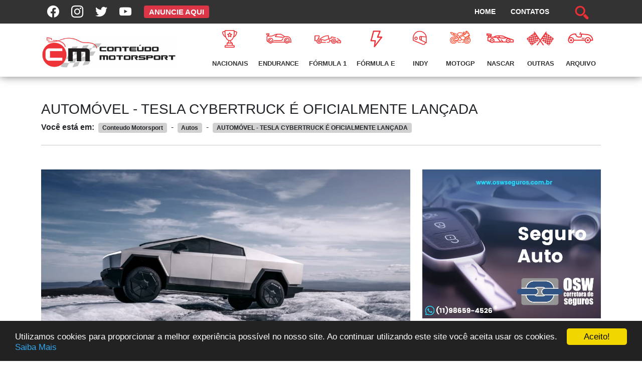

--- FILE ---
content_type: text/html; charset=utf-8
request_url: https://www.conteudomotorsport.com.br/autos/automovel-tesla-cybertruck-e-oficialmente-lancada
body_size: 8191
content:
<!doctype html><html lang="pt-br" translate="yes"><head><!--LANGUAGE AND CODE--><meta charset="utf-8"><meta name="language" content="PT-BR" /><meta http-equiv="Content-Language" content="pt-br" /><meta http-equiv="Content-Type" content="text/html; charset=utf-8" /><!--#--><!--PLATFORM--><meta http-equiv="X-UA-Compatible" content="IE=edge,chrome=1"><meta name="viewport" content="width=device-width, initial-scale=1"><meta name="theme-color" content="#333"><!--#--><!--PAGE--><title itemprop="name">AUTOMÓVEL - TESLA CYBERTRUCK É OFICIALMENTE LANÇADA - Conteúdo Motorsport</title><meta name="DC.title" content="AUTOMÓVEL - TESLA CYBERTRUCK É OFICIALMENTE LANÇADA - Conteúdo Motorsport" /><meta itemprop="description" name="description" content="AUTOMÓVEL - TESLA CYBERTRUCK É OFICIALMENTE LANÇADA" /><meta itemprop="keywords" name="keywords" content="#tesla,#cybertruck,#pickup,#eletrica,#eletricidade" /><meta itemprop="title" name="title" content="AUTOMÓVEL - TESLA CYBERTRUCK É OFICIALMENTE LANÇADA - Conteúdo Motorsport"/><meta itemprop="url" name="url" content="https://www.conteudomotorsport.com.br/autos/automovel-tesla-cybertruck-e-oficialmente-lancada" /><meta content="https://www.conteudomotorsport.com.br/fx-files/images/small/914_plgNewsPoster.webp" itemprop="thumbnailUrl"/><!--#--><!--SEO--><meta name="geo.region" content="br-sp" /><meta name="geo.placename" content="Ribeirão Preto" /><meta name="geo.position" content="-99999999999;-99999999" /><meta name="ICBM" content="-99999999999;-99999999" /><link rev="made" href="mailto:contato@conteudomotorsport.com.br"/><meta name="author" content="Conteúdo Motorsport"/><meta name="company" content="Conteúdo Motorsport"/><meta name="copyright" content=""/><meta name="robots" content="index, follow"><link href="https://www.conteudomotorsport.com.br/autos/automovel-tesla-cybertruck-e-oficialmente-lancada" rel="canonical"/><link rel="icon" type="image/png" href="https://www.conteudomotorsport.com.br/fx-template/images/favicon.ico" /><meta property="og:title" content="AUTOMÓVEL - TESLA CYBERTRUCK É OFICIALMENTE LANÇADA"/><meta property="og:url" content="https://www.conteudomotorsport.com.br/autos/automovel-tesla-cybertruck-e-oficialmente-lancada"/><meta property="og:image" content="https://www.conteudomotorsport.com.br/fx-files/images/small/914_plgNewsPoster.webp"/><meta property="og:image:type" content="image/jpeg"><meta property="og:site_name" content="Conteúdo Motorsport"/><meta property="og:description" content="AUTOMÓVEL - TESLA CYBERTRUCK É OFICIALMENTE LANÇADA"><meta property="og:type" content="website"/><meta property="og:locale" content="pt_BR" /> <meta property="fb:admins" content=""/> <meta property="article:publisher" content="https://www.facebook.com/conteudomotorsport"/> <meta property="article:author" content=""/> <meta property="article:section" content="" /> <meta name="twitter:domain" content="AUTOMÓVEL - TESLA CYBERTRUCK É OFICIALMENTE LANÇADA - Conteúdo Motorsport"/> <meta name="twitter:site" content="https://www.twitter.com/contemotorsport"/> <meta name="twitter:creator" content=""/><link rel="stylesheet" type="text/css" href="https://www.conteudomotorsport.com.br/fx-cache/css/82dfb605242f00ad545ec6fa71cbf62c.css"/><script src="https://www.conteudomotorsport.com.br/fx-template/libs/jquery/jquery.min.js"></script><link rel="stylesheet" href="https://cdn.jsdelivr.net/npm/bootstrap-icons@1.5.0/font/bootstrap-icons.css"/><style>#loadingPage {background-color: #fff;position: fixed;z-index: 9999999;width: 100%;height: 100%}
#loadingPage:before {content: ""; position: absolute; left: 50%; top: 50%; transform: translate(-50%, -50%); width: 10%; max-width: 110px; max-height: 110px; height: 10%; text-align: center; background-image: url(https://www.conteudomotorsport.com.br/fx-template/images/loading1.gif); background-repeat: no-repeat; background-size: contain;}</style></head><body id="page-top" itemscope itemtype="http://schema.org/WebPage" data-offset="200" data-spy="scroll" data-target=".ow-navigation"><div id="loadingPage" style="display:block"></div><header> <nav class="navbar navbar-expand-lg navbar-light" id="primary-nav"><div class="container justify-content-around"><div class="row w-100 align-items-center "><div class="col"><div class="row social"><div class="col-auto d-none d-md-block"><a href="https://www.facebook.com/conteudomotorsport" class="text-white fs-4"><i class="bi bi-facebook"></i></a></div><div class="col-auto d-none d-md-block"><a href="https://www.instagram.com/conteudomotorsport" class="text-white fs-4"><i class="bi bi-instagram"></i></a></div><div class="col-auto d-none d-md-block"><a href="https://www.twitter.com/contemotorsport" class="text-white fs-4"><i class="bi bi-twitter"></i></a></div><div class="col-auto d-none d-md-block"><a href="https://www.youtube.com/c/conteudomotorsport" class="text-white fs-4"><i class="bi bi-youtube"></i></a></div><div class="col-auto align-items-center d-flex"><a href="https://www.conteudomotorsport.com.br/contatos" class="text-white badge bg-danger" style="font-size:15px">ANUNCIE AQUI</a></div></div></div><div class="col d-none d-lg-block"><button class="navbar-toggler d-none" type="button" data-bs-toggle="collapse" data-bs-target="#navbarPrimary" aria-controls="navbarPrimary" aria-expanded="false" aria-label="Toggle navigation"><span></span><span></span><span></span></button><div class="collapse navbar-collapse justify-content-end" id="navbarPrimary"><ul class="navbar-nav"><li class="nav-item"><a class="text-uppercase nav-link active" aria-current="page" href="https://www.conteudomotorsport.com.br/">HOME</a></li><li class="nav-item"><a class="text-uppercase nav-link active" aria-current="page" href="https://www.conteudomotorsport.com.br/contatos">CONTATOS</a></li></ul></div></div><div class="col-auto"><button class="btn bg-transparent btn-search"> <img src="https://www.conteudomotorsport.com.br/fx-template/images/search.png" class="img-fluid" width="28px" /></button><div class="search-box"> <form name="searchForm" id="searchForm" onsubmit="return false"> <input type="text" name="search" placeholder="Faça uma pesquisa no site..." /> <button type="submit" class="btn m-0 p-0"><img src="https://www.conteudomotorsport.com.br/fx-template/images/search-white.png" class="img-fluid" width="50px" /></button> </form></div></div></div></div></nav> <nav class="navbar navbar-expand-xl navbar-dark" id="secondary-nav"> <div class="container justify-content-end"> <a id="logo" class="navbar-brand me-auto" href="https://www.conteudomotorsport.com.br"> <figure> <img src="https://www.conteudomotorsport.com.br/fx-template/images/logo.png" alt="Logo empresa"> </figure> </a> <button class="navbar-toggler" type="button" data-bs-toggle="collapse" data-bs-target="#navbarSecondary" aria-expanded="false" aria-label="Toggle navigation"> <span></span> <span></span> <span></span> </button> <div class="collapse navbar-collapse justify-content-end" id="navbarSecondary"> <ul class="navbar-nav"> <li class="nav-item dropdown"> <a class="nav-link" href="https://www.conteudomotorsport.com.br/nacionais"> <figure><img src="https://www.conteudomotorsport.com.br/fx-template/images/icons/menu-0.png" width="60"/></figure> Nacionais</a> <ul class="dropdown-menu"> </ul> </li> <li class="nav-item dropdown"> <a class="nav-link" href="https://www.conteudomotorsport.com.br/endurance"> <figure><img src="https://www.conteudomotorsport.com.br/fx-template/images/icons/menu-8.png" width="60"/></figure> Endurance</a> <ul class="dropdown-menu"> </ul> </li> <li class="nav-item dropdown"> <a class="nav-link" href="https://www.conteudomotorsport.com.br/formula-1"> <figure><img src="https://www.conteudomotorsport.com.br/fx-template/images/icons/menu-2.png" width="60"/></figure> Fórmula 1</a> <ul class="dropdown-menu"> </ul> </li> <li class="nav-item dropdown"> <a class="nav-link" href="https://www.conteudomotorsport.com.br/formula-e"> <figure><img src="https://www.conteudomotorsport.com.br/fx-template/images/icons/menu-15.png" width="60"/></figure> Fórmula E</a> <ul class="dropdown-menu"> </ul> </li> <li class="nav-item dropdown"> <a class="nav-link" href="https://www.conteudomotorsport.com.br/indy"> <figure><img src="https://www.conteudomotorsport.com.br/fx-template/images/icons/menu-4.png" width="60"/></figure> Indy</a> <ul class="dropdown-menu"> </ul> </li> <li class="nav-item dropdown"> <a class="nav-link" href="https://www.conteudomotorsport.com.br/motogp"> <figure><img src="https://www.conteudomotorsport.com.br/fx-template/images/icons/menu-5.png" width="60"/></figure> MotoGP</a> <ul class="dropdown-menu"> </ul> </li> <li class="nav-item dropdown"> <a class="nav-link" href="https://www.conteudomotorsport.com.br/nascar"> <figure><img src="https://www.conteudomotorsport.com.br/fx-template/images/icons/menu-6.png" width="60"/></figure> Nascar</a> <ul class="dropdown-menu"> </ul> </li> <li class="nav-item dropdown"> <a class="nav-link" href="https://www.conteudomotorsport.com.br/outras"> <figure><img src="https://www.conteudomotorsport.com.br/fx-template/images/icons/menu-14.png" width="60"/></figure> Outras</a> <ul class="dropdown-menu"> </ul> </li> <li class="nav-item dropdown"> <a class="nav-link" href="https://www.conteudomotorsport.com.br/arquivo-motorsport"> <figure><img src="https://www.conteudomotorsport.com.br/fx-template/images/icons/menu-13.png" width="60"/></figure> Arquivo</a> <ul class="dropdown-menu"> </ul> </li> </ul> </div> </div></nav></header><div class="container my-5"><h1 class="text-uppercase text-dark fs-3"><span>AUTOMÓVEL - TESLA CYBERTRUCK É OFICIALMENTE LANÇADA</span></h1><div itemprop="breadcrumb" class="breadcrumb"><strong>Você está em: </strong> <span itemscope="" itemtype="http://data-vocabulary.org/Breadcrumb"> <a itemprop="url" href="https://www.conteudomotorsport.com.br" title="Conteudo Motorsport" class="mx-2 mb-2 text-dark badge" style="background-color:#d1d1d1;white-space:normal;text-align:left"> <span itemprop="title">Conteudo Motorsport</span> </a> </span> - <span itemscope="" itemtype="http://data-vocabulary.org/Breadcrumb"> <a itemprop="url" href="https://www.conteudomotorsport.com.br/autos" title="Autos" class="mx-2 mb-2 text-dark badge" style="background-color:#d1d1d1;white-space:normal;text-align:left"> <span itemprop="title">Autos</span> </a> </span> - <span itemscope="" itemtype="http://data-vocabulary.org/Breadcrumb"> <a itemprop="url" href="https://www.conteudomotorsport.com.br/autos/automovel-tesla-cybertruck-e-oficialmente-lancada" title="AUTOMÓVEL - TESLA CYBERTRUCK É OFICIALMENTE LANÇADA" class="mx-2 mb-2 text-dark badge" style="background-color:#d1d1d1;white-space:normal;text-align:left"> <strong itemprop="title">AUTOMÓVEL - TESLA CYBERTRUCK É OFICIALMENTE LANÇADA</strong> </a> </span></div><hr/><div class="py-3"></div><div class="row"><div class="col-md-12 col-lg-8 mb-5"><div class="thumbNewsDetails"></div><time datetime="2023-12-04" itemprop="datePublished" class="badge bg-primary my-3"><i class="bi bi-calendar3"></i> 04 de Dezembro de 2023</time><h2 class="fs-6">Com um “atraso” de quase quatro anos desde que foi apresentada como protótipo, a pick-up peso pesada elétrica Tesla Cybertruck finalmente foi lançada, onde em um evento da empresa foram entregues as primeiras dez unidades aos compradores.</h2><div id="ad-subtitle"><figure><div class="item text-center" data-aos="fade-in"><a href="https://api.whatsapp.com/send/?phone=5511998522622&textOl%C3%A1!%20Estou%20entrando%20em%20contato%20atrav%C3%A9s%20do%20site%20e%20gostaria%20de%20anunciar!" target="_blank" title="Anuncie Aqui"><figure class="m-0"><img src="https://www.conteudomotorsport.com.br/fx-files/images/big/plgBanners-sd7elcahu6.webp" class="img-fluid w-100 mx-auto"/></figure></a></div></figure></div><div class="col-12"><hr/></div><p style="text-align: justify;"><span style="font-size:14px;">O modelo chegará as lojas em duas versões, sendo uma com dois motores e outra com três, sendo ambas com tração integral e respectivamente potência equivalente a 600 e 845cv.</span></p><p style="text-align: justify;"><span style="font-size:14px;">O assustador desta pick-up, que tem diversos números superlativos, é o fato do modelo topo de gama fazer o teste de 0 a 100 Km/h em estupendos 2s7, o que é melhor do que o desempenho de uma considerável quantidade de carros esportivos, com uma autonomia anunciada pela fabricante de 547 Km com uma carga completa.</span></p><p style="text-align: justify;"><span style="font-size:14px;">No modelo de “entrada” os números são um pouco mais modestos, mas nada comparado as demais pick-ups do mercado, pois ela faz o 0-100 em apenas 4s1</span></p><p style="text-align: justify;"><span style="font-size:14px;"><img alt="" src="https://www.conteudomotorsport.com.br/fx-files/images/big/1_jcqv1rcld4rg.webp" style="width: 100%;" />Robusta, pesa um pouco mais que três toneladas (apenas como comparação, uma Ford F-150 Lightning pesa cerca de 2,9 ton), possuindo 5,7m de comprimento. Sua suspensão pneumática é adaptativa e faz com que sua altura em relação ao solo varie de 305 a 432mm.</span></p><p style="text-align: justify;"><span style="font-size:14px;">A capacidade de carga é de 1.100 Kg, o que não é muito, porém ela é capaz de rebocar até cinco toneladas</span></p><p style="text-align: justify;"><span style="font-size:14px;">As inovações da vão pick-up vão além de ser puramente elétrica: sua direção é do tipo “by wire”, onde não há ligação física do tipo caixa de direção e eixo do volante; tudo é comandado via cabos elétricos, bem como o eixo traseiro também é do tipo direcional.</span></p><p style="text-align: justify;"><span style="font-size:14px;"><img alt="" src="https://www.conteudomotorsport.com.br/fx-files/images/big/1_duaymyjj60ue.webp" style="width: 100%;" />Outra inovação está na lataria: ela é fabricada com chapas de aço inoxidável e não leva pintura, onde o fabricante garante que o material é a prova de corrosão e tempo, bem como é capaz de aguentar tiros de pistolas ou metralhadoras 9mm.</span></p><p style="text-align: justify;"><span style="font-size:14px;">Diferente do que foi anunciado quando foi apresentada ao público pela primeira vez, seu preço não partirá de 40 mil dólares, mas sim dos 79.900, onde é esperado para 2025 uma versão mais barata, porém apenas com tração traseira e um único motor.</span></p><p style="text-align: justify;"><span style="font-size:14px;"><img alt="" src="https://www.conteudomotorsport.com.br/fx-files/images/big/1_tzptb25bl7tm.webp" style="width: 100%;" />Rumores indicam que diversos problemas na produção da Cybertruck ainda não foram totalmente solucionados, porém, para quem aguardava ansiosamente o seu demorado lançamento, ele enfim aconteceu, ainda que para apenas dez felizardos...</span></p><p style="text-align: justify;"> </p><p style="text-align: justify;"><span style="font-size:14px;">Conteúdo Motorsport: automobilismo com conteúdo!</span></p><p style="text-align: justify;"> </p><p style="text-align: justify;"><span style="font-size:14px;">Foto: Divulgação (Tesla)</span></p><p> </p><p> </p><div class="col-12"><div class="card border"><div class="card-body bg-light"><div></div><p><small class="mb-2 fw-bold">Compartilhe esse post:</small></p><div id="share-box" class="row"><div class="col-auto mx-2 my-2"><a class="facebook" href="http://www.facebook.com/sharer.php?u=https://www.conteudomotorsport.com.br/autos/automovel-tesla-cybertruck-e-oficialmente-lancada&t=AUTOMÓVEL - TESLA CYBERTRUCK É OFICIALMENTE LANÇADA" onclick="window.open(this.href, \'windowName\', \'width=600, height=400, left=24, top=24, scrollbars, resizable\'); return false;" rel="nofollow" target="_blank"><i class="bi bi-facebook"></i><span class="resp_del"> Facebook</span></a></div><div class="col-auto mx-2 my-2"><a class="twitter" href="http://twitter.com/share?url=https://www.conteudomotorsport.com.br/autos/automovel-tesla-cybertruck-e-oficialmente-lancada&t=AUTOMÓVEL - TESLA CYBERTRUCK É OFICIALMENTE LANÇADA" onclick="window.open(this.href, \'windowName\', \'width=600, height=400, left=24, top=24, scrollbars, resizable\'); return false;" rel="nofollow" target="_blank"><i class="bi bi-twitter"></i><span class="resp_del2"> Twitter</span></a></div><div class="col-auto mx-2 my-2"><a class="linkedin" href="http://www.linkedin.com/shareArticle?url=https://www.conteudomotorsport.com.br/autos/automovel-tesla-cybertruck-e-oficialmente-lancada&t=AUTOMÓVEL - TESLA CYBERTRUCK É OFICIALMENTE LANÇADA" onclick="window.open(this.href, \'windowName\', \'width=600, height=400, left=24, top=24, scrollbars, resizable\'); return false;" rel="nofollow" target="_blank"><i class="bi bi-linkedin"></i><span class="resp_del5"> Linkedin</span></a></div><div class="col-auto mx-2 my-2"><a class="whatsapp" href="https://wa.me/?text=https://www.conteudomotorsport.com.br/autos/automovel-tesla-cybertruck-e-oficialmente-lancada&t=AUTOMÓVEL - TESLA CYBERTRUCK É OFICIALMENTE LANÇADA" onclick="window.open(this.href, \'windowName\', \'width=600, height=400, left=24, top=24, scrollbars, resizable\'); return false;" rel="nofollow" target="_blank"><i class="bi bi-whatsapp"></i><span class="resp_del"> WhatsApp</span></a></div></div></div></div></div><div class="col-12"><hr/></div><div class="row"><div class="author mb-3 col-md-6"><div class="card border"><div class="card-body bg-light"><div class="row"><div class="col-auto"><figure class="mb-0"><img src="https://www.conteudomotorsport.com.br/fx-template/images/colunistas/3.png" alt="Márcio de Luca" class="img-fluid border" style="max-width: 50px;"/></figure></div><div class="col"><p class="mb-0"><strong>Autor</strong></p><p class="mb-0">Márcio de Luca</p></div></div></div></div></div><div class="tags-post col-md-6"><div class="row"><div><i class="bi bi-tags-fill"></i> <small><strong>TAGS:</strong></small><div class="col-auto badge bg-secondary text-dark mx-2 my-2">#tesla</div><div class="col-auto badge bg-secondary text-dark mx-2 my-2">#cybertruck</div><div class="col-auto badge bg-secondary text-dark mx-2 my-2">#pickup</div><div class="col-auto badge bg-secondary text-dark mx-2 my-2">#eletrica</div><div class="col-auto badge bg-secondary text-dark mx-2 my-2">#eletricidade</div></div></div></div></div></div><div class="more-posts col-md-12 col-lg-4"><div class="row"><div id="ad-aside" class="col mb-5"><a href="https://oswseguros.com.br" target="_blank" title="OSW Seguros" data-aos="fade-in"><figure class="m-0"><img src="https://www.conteudomotorsport.com.br/fx-files/images/big/plgBanners-cy9jju30ro.webp" class="img-fluid w-100 mx-auto"/></figure></a></div></div><h2 style="color:#ff4121 !important"><span>VEJA TAMBÉM</span></h2><div class="item"><div class="info" style="display: flex;flex-direction: column;"><span class="badge text-white mb-3" style="display:inherit;place-self:flex-start; background-color:#666 !important"><time datetime="2025-12-12" itemprop="datePublished"><i class="bi bi-calendar3"></i> 12 de Dezembro de 2025</time></span><h3><a href="https://www.conteudomotorsport.com.br/formula-1/f1-a-renovacao-necessaria-que-a-formula-1-precisa">F1 - A RENOVAÇÃO NECESSÁRIA QUE A FÓRMULA 1 PRECISA</a></h3></div></div><div class="item"><div class="info" style="display: flex;flex-direction: column;"><span class="badge text-white mb-3" style="display:inherit;place-self:flex-start; background-color:#666 !important"><time datetime="2025-12-12" itemprop="datePublished"><i class="bi bi-calendar3"></i> 12 de Dezembro de 2025</time></span><h3><a href="https://www.conteudomotorsport.com.br/stock-car/foxlux-leva-a-energia-do-bahia-para-a-stock-car-e-une-paixoes-nacionais-na-final-em-interlagos">Foxlux leva a energia do Bahia para a Stock Car e une paixões nacionais na final em Interlagos</a></h3></div></div><div class="item"><div class="info" style="display: flex;flex-direction: column;"><span class="badge text-white mb-3" style="display:inherit;place-self:flex-start; background-color:#666 !important"><time datetime="2025-12-04" itemprop="datePublished"><i class="bi bi-calendar3"></i> 04 de Dezembro de 2025</time></span><h3><a href="https://www.conteudomotorsport.com.br/formula-1/formula-1-a-matematica-para-o-titulo-em-abu-dabhi">FORMULA 1 - A MATEMÁTICA PARA O TÍTULO EM ABU DABHI</a></h3></div></div><div class="item"><div class="info" style="display: flex;flex-direction: column;"><span class="badge text-white mb-3" style="display:inherit;place-self:flex-start; background-color:#666 !important"><time datetime="2025-12-04" itemprop="datePublished"><i class="bi bi-calendar3"></i> 04 de Dezembro de 2025</time></span><h3><a href="https://www.conteudomotorsport.com.br/autos/furlan-fabrica-de-sonhos-e-memorias">FURLAN: FÁBRICA DE SONHOS E MEMÓRIAS</a></h3></div></div><div class="item"><div class="info" style="display: flex;flex-direction: column;"><span class="badge text-white mb-3" style="display:inherit;place-self:flex-start; background-color:#666 !important"><time datetime="2025-11-29" itemprop="datePublished"><i class="bi bi-calendar3"></i> 29 de Novembro de 2025</time></span><h3><a href="https://www.conteudomotorsport.com.br/autos/autos-rompendo-um-hiato-de-sete-anos">AUTOS - ROMPENDO UM HIATO DE SETE ANOS</a></h3></div></div><div class="item"><div class="info" style="display: flex;flex-direction: column;"><span class="badge text-white mb-3" style="display:inherit;place-self:flex-start; background-color:#666 !important"><time datetime="2025-10-15" itemprop="datePublished"><i class="bi bi-calendar3"></i> 15 de Outubro de 2025</time></span><h3><a href="https://www.conteudomotorsport.com.br/nacionais/copa-truck-top5-e-a-meta-dos-pilotos-asg-motorsport-em-londrina">COPA TRUCK: Top5 é a meta dos pilotos ASG Motorsport em Londrina</a></h3></div></div><div class="item"><div class="info" style="display: flex;flex-direction: column;"><span class="badge text-white mb-3" style="display:inherit;place-self:flex-start; background-color:#666 !important"><time datetime="2025-10-14" itemprop="datePublished"><i class="bi bi-calendar3"></i> 14 de Outubro de 2025</time></span><h3><a href="https://www.conteudomotorsport.com.br/nacionais/copa-truck-cirino-parte-para-o-tudo-ou-nada-em-londrina">COPA TRUCK: Cirino parte para o tudo ou nada em Londrina</a></h3></div></div><div class="item"><div class="info" style="display: flex;flex-direction: column;"><span class="badge text-white mb-3" style="display:inherit;place-self:flex-start; background-color:#666 !important"><time datetime="2025-10-10" itemprop="datePublished"><i class="bi bi-calendar3"></i> 10 de Outubro de 2025</time></span><h3><a href="https://www.conteudomotorsport.com.br/outras/sg28-racing-chega-ao-virtual-em-busca-de-titulo">SG28 Racing chega ao virtual em busca de título</a></h3></div></div><div class="item"><div class="info" style="display: flex;flex-direction: column;"><span class="badge text-white mb-3" style="display:inherit;place-self:flex-start; background-color:#666 !important"><time datetime="2025-09-24" itemprop="datePublished"><i class="bi bi-calendar3"></i> 24 de Setembro de 2025</time></span><h3><a href="https://www.conteudomotorsport.com.br/nacionais/stock-light-mathias-de-valle-retorna-ao-velocitta-para-buscar-pontos">Stock Light: Mathias de Valle retorna ao Velocitta para buscar pontos</a></h3></div></div><div class="item"><div class="info" style="display: flex;flex-direction: column;"><span class="badge text-white mb-3" style="display:inherit;place-self:flex-start; background-color:#666 !important"><time datetime="2025-09-24" itemprop="datePublished"><i class="bi bi-calendar3"></i> 24 de Setembro de 2025</time></span><h3><a href="https://www.conteudomotorsport.com.br/nacionais/stock-light-joao-bortoluzzi-espera-contar-com-mais-sorte-no-velocitta">STOCK LIGHT: João Bortoluzzi espera contar com mais sorte no Velocitta</a></h3></div></div><div class="item"><div class="info" style="display: flex;flex-direction: column;"><span class="badge text-white mb-3" style="display:inherit;place-self:flex-start; background-color:#666 !important"><time datetime="2025-09-23" itemprop="datePublished"><i class="bi bi-calendar3"></i> 23 de Setembro de 2025</time></span><h3><a href="https://www.conteudomotorsport.com.br/nacionais/stock-light-sg28-racing-disputa-a-lideranca-no-velocitta">STOCK LIGHT: SG28 Racing disputa a liderança no Velocitta</a></h3></div></div><div class="item"><div class="info" style="display: flex;flex-direction: column;"><span class="badge text-white mb-3" style="display:inherit;place-self:flex-start; background-color:#666 !important"><time datetime="2025-09-23" itemprop="datePublished"><i class="bi bi-calendar3"></i> 23 de Setembro de 2025</time></span><h3><a href="https://www.conteudomotorsport.com.br/endurance/endurance-brasil-matheus-morgatto-celebra-a-primeira-vitoria-nos-carros">ENDURANCE BRASIL: Matheus Morgatto celebra a primeira vitória nos carros</a></h3></div></div><div class="item"><div class="info" style="display: flex;flex-direction: column;"><span class="badge text-white mb-3" style="display:inherit;place-self:flex-start; background-color:#666 !important"><time datetime="2025-09-23" itemprop="datePublished"><i class="bi bi-calendar3"></i> 23 de Setembro de 2025</time></span><h3><a href="https://www.conteudomotorsport.com.br/stock-car/stock-light-rafa-martins-estreia-pela-artcon-racing-no-velocitta">STOCK LIGHT: Rafa Martins estreia pela ArtCon Racing no Velocitta</a></h3></div></div><div class="item"><div class="info" style="display: flex;flex-direction: column;"><span class="badge text-white mb-3" style="display:inherit;place-self:flex-start; background-color:#666 !important"><time datetime="2025-09-20" itemprop="datePublished"><i class="bi bi-calendar3"></i> 20 de Setembro de 2025</time></span><h3><a href="https://www.conteudomotorsport.com.br/endurance/morgatto-e-carlesso-comandam-o-grid">Morgatto e Carlesso comandam o grid</a></h3></div></div><div class="item"><div class="info" style="display: flex;flex-direction: column;"><span class="badge text-white mb-3" style="display:inherit;place-self:flex-start; background-color:#666 !important"><time datetime="2025-09-17" itemprop="datePublished"><i class="bi bi-calendar3"></i> 17 de Setembro de 2025</time></span><h3><a href="https://www.conteudomotorsport.com.br/endurance/endurance-brasil-sg28-racing-quer-recuperacao-no-velocitta">ENDURANCE BRASIL SG28 Racing quer recuperação no Velocitta</a></h3></div></div></div></div><style>@media screen and (min-width: 768px) {	.thumbNewsDetails {	background-image:url('../fx-files/images/big/914_plgNewsPoster.webp');	height:500px;	}	}	@media screen and (max-width: 767px) {	.thumbNewsDetails {	background-image:url('../fx-files/images/medium/914_plgNewsPoster.webp');	height: 400px;	}	}	@media screen and (max-width: 425px) {	.thumbNewsDetails {	background-image:url('../fx-files/images/small/914_plgNewsPoster.webp');	height: 300px;	}	}	p img {	max-width: 100%;	}</style></div><footer style="position:relative;"> <div class="container"> <div class="row"> <div class="col-md-4 mb-4"> <div class="item"> <h2>Links principais</h2> <p><a href="https://www.conteudomotorsport.com.br/nacionais" target="_blank" class="text-uppercase"><i class="bi bi-link-45deg"></i> Nacionais</a></p> <p><a href="https://www.conteudomotorsport.com.br/endurance" target="_blank" class="text-uppercase"><i class="bi bi-link-45deg"></i> Endurance</a></p> <p><a href="https://www.conteudomotorsport.com.br/formula-1" target="_blank" class="text-uppercase"><i class="bi bi-link-45deg"></i> Formula 1</a></p> <p><a href="https://www.conteudomotorsport.com.br/formula-e" target="_blank" class="text-uppercase"><i class="bi bi-link-45deg"></i> Formula E</a></p> <p><a href="https://www.conteudomotorsport.com.br/indy" target="_blank" class="text-uppercase"><i class="bi bi-link-45deg"></i> Indy</a></p> <p><a href="https://www.conteudomotorsport.com.br/motogp" target="_blank" class="text-uppercase"><i class="bi bi-link-45deg"></i> Moto GP</a></p> <p><a href="https://www.conteudomotorsport.com.br/nascar" target="_blank" class="text-uppercase"><i class="bi bi-link-45deg"></i> Nascar</a></p> <p><a href="https://www.conteudomotorsport.com.br/outras" target="_blank" class="text-uppercase"><i class="bi bi-link-45deg"></i> Outras</a></p> <p><a href="https://www.conteudomotorsport.com.br/arquivo-motorsport" target="_blank" class="text-uppercase"><i class="bi bi-link-45deg"></i> Arquivo</a></p> </div> </div> <div class="col-md-4 mb-4"> <div class="item"> <h2>Links úteis</h2> <p><a href="https://www.conteudomotorsport.com.br"><i class="bi bi-link-45deg"></i> Home</a></p> <p><a href="https://www.conteudomotorsport.com.br/contatos"><i class="bi bi-link-45deg"></i> Anuncie aqui</a></p> <p><a href="https://www.conteudomotorsport.com.br/contatos"><i class="bi bi-link-45deg"></i> Contatos</a></p> <p><a href="https://www.conteudomotorsport.com.br/politica-de-privacidade"><i class="bi bi-link-45deg"></i> Política de privacidade</a></p> </div> </div> <div class="col-md-4 mb-4"> <div class="item"> <h2>#Nossos Canais</h2> <div class="social-icons"> <a href="https://www.facebook.com/conteudomotorsport"><i class="bi bi-facebook"></i> Facebook</a> <a href="https://www.instagram.com/conteudomotorsport"><i class="bi bi-instagram"></i> Instagram</a> <a href="https://www.twitter.com/contemotorsport"><i class="bi bi-twitter"></i> Twitter</a> <a href="https://www.youtube.com/c/conteudomotorsport"><i class="bi bi-youtube"></i> Youtube</a> </div> </div> </div> </div> </div> <div class="container-fluid"> <div class="container"> <div class="row"> <div class="col"> <p>Todos os direitos reservados. - Copyright © 2026</p> </div> <div class="col-auto"> <p>Criação de sites - <a href="https://www.somenek.com.br" target="_blank" title="Somenek Comunicação | Agência Web, Propaganda e Publicidade, Criação De Sites, SEO, Google">Somenek Comunicação</a></p> </div> </div> </div> </div></footer><div class="modal fade" id="modalCallback" tabindex="-1" aria-labelledby="modalCallbackLabel" aria-hidden="true"> <div class="modal-dialog"> <div class="modal-content"> <div class="modal-body alert alert-success mb-0"><small class="message"></small><button type="button" class="btn-close float-end" data-bs-dismiss="modal" aria-label="Close"></button></div> </div> </div></div><!-- <a href="https://api.whatsapp.com/send?phone=5511989146433&text=Olá, vi seu contato no site e gostaria de mais informações." class="text-white btn-whatsapp-pulse btn-whatsapp-pulse-border"> <i class="bi bi-whatsapp"></i></a> --><script type="text/javascript" src="https://www.conteudomotorsport.com.br/fx-cache/js/461c94c7b2e905f039779571e50fdd3b.js"></script><script type="text/javascript" src="https://www.conteudomotorsport.com.br/fx-cache/js/a90ff3b30ce0beb4a134cb0881a36e43.js"></script><link rel="stylesheet" type="text/css" href="https://www.conteudomotorsport.com.br/fx-cache/css/a90ff3b30ce0beb4a134cb0881a36e43.css" /><link rel="stylesheet" type="text/css" href="https://www.conteudomotorsport.com.br/fx-cache/css/4a50325e4c046aa3df0831e468e7d845.css" /><script type="text/javascript" src="https://www.conteudomotorsport.com.br/fx-cache/js/4a50325e4c046aa3df0831e468e7d845.js"></script><script> let input = document.getElementById("search"); let list = document.querySelectorAll("#jobs .job"); if(input !== null && list !== null){ function search() { for (let i = 0; i < list.length; i += 1) { if (list[i].innerText.toLowerCase().includes(input.value.toLowerCase())) { list[i].style.display = "block"; } else { list[i].style.display = "none"; } } } input.addEventListener('input', search); } (function () { 'use strict'; const forms = document.querySelectorAll('.needs-validation'); Array.from(forms).forEach(function (form) { form.addEventListener('submit', function (event) { if (!form.checkValidity()) { event.preventDefault(); event.stopPropagation(); } form.classList.add('was-validated') }, false) }); })(); $(function() { $('.nav-link').click(function() { var title = $(this).data('title'); var buttonId = '#button-' + $(this).data('nav'); $(buttonId + ' span').text(title); $(buttonId).attr("href", "https://www.conteudomotorsport.com.br/" + toSlug(title)); }); function toSlug(text) { return text.toString().toLowerCase() .replace(/[áàãâä]/g, 'a') .replace(/[éèêë]/g, 'e') .replace(/[íìîï]/g, 'i') .replace(/[óòõôö]/g, 'o') .replace(/[úùûü]/g, 'u') .replace(/[ç]/g, 'c') .replace(/[^a-z0-9]/gi, '-') .replace(/-+/g, '-') .replace(/^-|-$/g, ''); } var $activePill = $('#pills-tab').find('.nav-link.active'); var buttonId = '#button-' + $activePill.data('nav'); var title = $activePill.data('title'); $(buttonId + ' span').text(title); $(buttonId).attr("href", "https://www.conteudomotorsport.com.br/" + toSlug(title)); $('.slide-last-news').on('init afterChange', function(event, slick, currentSlide, nextSlide) { var activeSlide = currentSlide + 1; var totalSlides = slick.slideCount; /* var buttonId = '#button-' + slick.$slider.attr('id'); var title = slick.$slides.eq(currentSlide).find('[data-title]').data('title'); console.log(buttonId); $(buttonId + ' span').text(title); $(buttonId).attr("href", "https://www.conteudomotorsport.com.br/" + toSlug(title)); */ var categoryId = slick.$slides.eq(currentSlide).find('.nav-link').data('nav'); var buttonId = '#button-' + categoryId; var title = slick.$slides.eq(currentSlide).find('.nav-link').data('title'); $(buttonId + ' span').text(title); $(buttonId).attr("href", "https://www.conteudomotorsport.com.br/" + toSlug(title)); /*console.log('Slide ativo:', activeSlide); console.log('Título do slide ativo:', title); console.log('Total de slides:', totalSlides); */ }); }); /* $('.slide-last-news').on('beforeChange', function(event, slick, currentSlide, nextSlide) { if (nextSlide > currentSlide) { document.querySelectorAll('.slide-last-news .item').forEach(item => { const target = item.querySelector('button').getAttribute('data-bs-target'); const button = document.querySelector(target + ' [data-category="title"] strong'); const selectedCategoryTitle = item.querySelector('p').textContent; button.parentNode.setAttribute("href", "https://www.conteudomotorsport.com.br/" + toSlug(item.querySelector('p').textContent)); button.textContent = selectedCategoryTitle; }); } }); */</script> <!-- Global site tag (gtag.js) - Google Analytics --> <script async src="https://www.googletagmanager.com/gtag/js?id=G-PM0V5GSCWS"></script> <script> window.dataLayer = window.dataLayer || []; function gtag(){dataLayer.push(arguments);} gtag('js', new Date()); gtag('config', 'G-PM0V5GSCWS'); </script> </body>
</html>


--- FILE ---
content_type: text/css
request_url: https://www.conteudomotorsport.com.br/fx-cache/css/a90ff3b30ce0beb4a134cb0881a36e43.css
body_size: 2349
content:
.main-slider .slick-slide, .caption, .caption-description {
  -webkit-backface-visibility: hidden;
  backface-visibility: hidden;
}
.main-slider {
  position: relative;
  width: 100%;
  height: 10vw;
  min-height: 35vw;
  z-index: 1;
  margin-bottom: 0 !important;
  opacity: 0;
  visibility: hidden;
  -webkit-transition: all 1.2s ease;
  -moz-transition: all 1.2s ease;
  -o-transition: all 1.2s ease;
  -ms-transition: all 1.2s ease;
  transition: all 1.2s ease;
}
@media screen and (min-width: 1280px) {
  .main-slider {
    min-height: 25vw;
  }
}
@media screen and (max-width: 525px) {
  .main-slider {
    min-height: 60vw;
  }
}
.main-slider.slick-initialized {
  opacity: 1;
  visibility: visible;
}
.main-slider:hover .slick-dots {
  opacity: 1;
  transition: all 0.3s ease-in-out;
}
.main-slider .slick-dotted.slick-slider {
  margin-bottom: 0;
}
.main-slider .slick-slide {
  position: relative;
  height: 35vw;
}
@media screen and (min-width: 1280px) {
  .main-slider .slick-slide {
    height: 25vw;
  }
}
@media screen and (max-width: 525px) {
  .main-slider .slick-slide {
    height: 60vw;
  }
}
.main-slider .slick-slide::before {
  position: absolute;
  content: "";
  width: calc(100% - 160px);
  height: 20px;
  background: #96d032;
  left: 0;
  bottom: -10px;
  z-index: 1;
}
.main-slider .slick-slide::after {
  position: absolute;
  content: "";
  width: calc(100% - 330px);
  height: 20px;
  background: #00aa53;
  left: 0;
  bottom: 0px;
  z-index: 1;
}
.main-slider .slick-slide > span {
  background-color: rgba(0, 0, 0, 0.25);
  content: "";
  width: 100%;
  height: 100%;
  position: absolute;
  top: 0;
  left: 0;
  z-index: 1;
}
.main-slider .slick-slide .container {
  display: flex;
  align-items: center;
  justify-content: center;
  top: 0;
  right: 0;
  left: 0;
  margin: 0 auto;
  position: absolute;
  width: 100%;
  height: 100%;
  text-align: center;
  flex-direction: column;
}
.main-slider .slick-slide video {
  display: block;
  position: absolute;
  top: 50%;
  left: 50%;
  min-width: 100%;
  min-height: 100%;
  width: auto;
  height: auto;
  -webkit-transform: translate(-50%, -50%);
  -moz-transform: translate(-50%, -50%);
  -ms-transform: translate(-50%, -50%);
  -o-transform: translate(-50%, -50%);
  transform: translate(-50%, -50%);
}
.main-slider .slick-slide iframe {
  position: relative;
  pointer-events: none;
}
.main-slider .slick-slide figure {
  position: relative;
  height: 100%;
  margin: 0;
}
.main-slider .slick-slide .slide-image {
  opacity: 0;
  height: 100%;
  background-size: cover;
  background-position: center;
  -webkit-transition: all 0.8s ease;
  -moz-transition: all 0.8s ease;
  -o-transition: all 0.8s ease;
  -ms-transition: all 0.8s ease;
  transition: all 0.8s ease;
}
.main-slider .slick-slide .slide-image.show {
  opacity: 1;
}
.main-slider .slick-slide .image-entity {
  width: 100%;
  opacity: 0;
  visibility: hidden;
}
.main-slider .slick-slide .loading {
  position: absolute;
  top: 44%;
  left: 0;
  width: 100%;
}
.main-slider .slick-slide .slide-media {
  animation: slideOut 0.4s cubic-bezier(0.4, 0.29, 0.01, 1);
}
.main-slider .slick-slide.slick-active {
  z-index: 1;
}
.main-slider .slick-slide.slick-active .slide-media {
  animation: slideIn 2.4s cubic-bezier(0.4, 0.29, 0.01, 1);
}
.main-slider .slick-slide.slick-active .caption, .main-slider .slick-slide.slick-active .caption-description {
  opacity: 1;
  -webkit-transform: translateY(0);
  -moz-transform: translateY(0);
  -ms-transform: translateY(0);
  -o-transform: translateY(0);
  transform: translateY(0);
  transition: all 0.7s cubic-bezier(0.32, 0.34, 0, 1.62) 0.6s;
}
.caption {
  padding: 7px 10px;
  border: 3px solid;
  color: #ffffff;
  margin: 0;
  font-size: 25px;
  font-weight: bold;
  letter-spacing: 0.02em;
  opacity: 0;
  z-index: 1;
  -webkit-transition: all 0.3s ease;
  -moz-transition: all 0.3s ease;
  -o-transition: all 0.3s ease;
  -ms-transition: all 0.3s ease;
  transition: all 0.3s ease;
  -webkit-transform: translateY(100px);
  -moz-transform: translateY(100px);
  -ms-transform: translateY(100px);
  -o-transform: translateY(100px);
  transform: translateY(100px);
}
.caption-description {
  padding: 7px 10px;
  border: 0;
  color: #ffffff;
  margin: 0;
  font-size: 18px;
  font-weight: normal;
  letter-spacing: 0.02em;
  opacity: 0;
  z-index: 1;
  -webkit-transition: all 0.3s ease;
  -moz-transition: all 0.3s ease;
  -o-transition: all 0.3s ease;
  -ms-transition: all 0.3s ease;
  transition: all 0.3s ease;
  -webkit-transform: translateY(100px);
  -moz-transform: translateY(100px);
  -ms-transform: translateY(100px);
  -o-transform: translateY(100px);
  transform: translateY(100px);
}
@keyframes slideIn {
  from {
    filter: url(blur.svg#blur);
    filter: blur(15px);
    -webkit-filter: blur(15px);
    filter: progid:DXImageTransform.Microsoft.Blur(PixelRadius='10');
  }
  to {
    filter: url(blur.svg#blur);
    filter: blur(0);
    -webkit-filter: blur(0);
    filter: progid:DXImageTransform.Microsoft.Blur(PixelRadius='10');
  }
}
@keyframes slideOut {
  from {
    filter: url(blur.svg#blur);
    filter: blur(0);
    -webkit-filter: blur(0);
    filter: progid:DXImageTransform.Microsoft.Blur(PixelRadius='10');
  }
  to {
    filter: url(blur.svg#blur);
    filter: blur(15px);
    -webkit-filter: blur(15px);
    filter: progid:DXImageTransform.Microsoft.Blur(PixelRadius='10');
  }
}
.thumbNewsDetails {
  width: 100%;
  float: left;
  position: relative;
  background-size: cover;
  background-repeat: no-repeat;
  background-position: center center;
}
.share-box > span {
  font-size: 1em;
  color: #444;
  font-weight: bold;
  margin-bottom: 0.5em;
  width: 100%;
  float: left;
}
.share-box .share-art:after {
  content: "";
  width: 100%;
  position: relative;
  float: left;
  border-bottom: 1px solid #eee;
  margin-bottom: 1.5em;
  padding-bottom: 1.5em;
}
.share-box .share-art a {
  color: #fff;
  padding: 3px 8px;
  margin-left: 4px;
  border-radius: 2px;
  display: inline-block;
  margin-right: 0;
  background: #010101;
}
.share-box .share-art a.fac-art {
  background: #3b5998;
}
.share-box .share-art a.twi-art {
  background: #00acee;
}
.share-box .share-art a.goo-art {
  background: #db4a39;
}
.share-box .share-art a.pin-art {
  background: #ca2127;
}
.share-box .share-art a.lin-art {
  background: #0077b5;
}
.page-news .item a section h2 {
  min-height: 86px;
  display: flex;
  align-items: center;
  justify-content: center;
  font-size: 1.25rem !important;
}
.more-posts > h2 {
  color: #444;
  font-size: 1.5em;
  width: 100%;
  border-bottom: 1px solid #4c4b49;
  padding: 0 0 15px 0;
  font-weight: bold;
}
.more-posts > h2 span {
  position: relative;
  padding: 0 0 15px 0;
}
.more-posts .item {
  margin-bottom: 1em;
  border-bottom: 1px solid #eee;
  padding-bottom: 1em;
  display: flex;
}
.more-posts .item figure {
  padding: 0.25em;
  min-width: 100px;
  min-height: 60px;
  max-width: 110px;
  max-height: 60px;
  border: 1px solid #eceeef;
  margin-right: 10px;
  display: flex;
}
.more-posts .item figure a {
  justify-content: center;
  align-items: center;
  display: flex;
  width: 100%;
  overflow: hidden;
}
.more-posts .item h3 {
  font-size: 13px;
  float: left;
  margin: 0;
  overflow: hidden;
  word-break: break-word;
  display: -webkit-box;
  -webkit-line-clamp: 2;
  -webkit-box-orient: vertical;
}
.more-posts .item h3 a {
  color: #444;
}
#share-box .col-auto {
  padding: 5px;
  font-size: 14px;
  min-width: 120px;
}
#share-box .col-auto a {
  color: #fff;
  padding: 8px;
  width: 100%;
  display: flex;
}
#share-box .col-auto a.facebook {
  background-color: #3b5998;
}
#share-box .col-auto a.twitter {
  background-color: #00acee;
}
#share-box .col-auto a.pinterest {
  background-color: #ca2127;
}
#share-box .col-auto a.linkedin {
  background-color: #0077b5;
}
#share-box .col-auto a.whatsapp {
  background-color: #25d366;
}
#destaque-news .item {
  position: relative;
  margin-bottom: 1.25rem;
  /*
		&:not(:first-child) {
			figure {
				height: calc(100% - 30px);
			}
		} */
}
#destaque-news .item figure {
  position: relative;
  height: 100%;
  display: flex;
  overflow: hidden;
  flex-direction: column;
  justify-content: center;
  background-position: center;
  background-size: cover;
  background-color: rgba(255, 255, 255, 0.5) !important;
  border: 0 !important;
  box-shadow: inset 0 0 200px #ffffff !important;
  backdrop-filter: blur(15px) !important;
  background-repeat: no-repeat;
}
#destaque-news .item figure::after {
  content: "";
  width: 100%;
  height: 100%;
  position: absolute;
  background-color: #0000006b;
  z-index: 0;
}
#destaque-news .item figure img {
  z-index: 1;
}
#destaque-news .item figure .informations {
  width: 100%;
  position: absolute;
  bottom: 0;
  background: linear-gradient(180deg, rgba(255, 255, 255, 0) 0%, black 100%);
  color: #fff;
  padding: 1em;
  z-index: 1;
}
/* #slide-photo-news {

} */
.news-home-rodape {
  background-color: #f5f5f5;
  padding: 3em 1em;
  /* 
		#slide-last-news {
			width: 100%;

			.slick-list {
				width: 100%;
			}
			.slick-track {
				width: 100%;
			}
		}
 	*/
}
.news-home-rodape #pills-tab {
  padding: 1em 1em 4em 1em;
}
.news-home-rodape #pills-tab .nav-link {
  background-color: transparent;
  width: 120px;
  height: 120px;
  font-size: 0;
  border-radius: 50%;
  border: 4px solid #232323;
  transition: ease-in-out 0.15s;
  margin: 0 auto !important;
  display: flex;
  align-items: center;
  justify-content: center;
}
.news-home-rodape #pills-tab .nav-link.active {
  position: relative;
}
.news-home-rodape #pills-tab .nav-link.active:nth-child(1) {
  border: 4px solid red;
}
.news-home-rodape #pills-tab .nav-link.active:nth-child(2) {
  border: 4px solid green;
}
.news-home-rodape #pills-tab .nav-link.active:nth-child(3) {
  border: 4px solid purple;
}
.news-home-rodape #pills-tab .nav-link.active:nth-child(4) {
  border: 4px solid blue;
}
.news-home-rodape #pills-tab .nav-link.active:nth-child(5) {
  border: 4px solid #ffae00;
}
.news-home-rodape #pills-tab .nav-link.active:nth-child(6) {
  border: 4px solid #35ae98;
}
.news-home-rodape #pills-tab .nav-link.active:after, .news-home-rodape #pills-tab .nav-link.active:before {
  bottom: -40%;
  left: 50%;
  border: solid transparent;
  content: "";
  height: 0;
  width: 0;
  position: absolute;
  pointer-events: none;
}
.news-home-rodape #pills-tab .nav-link.active:after {
  border-color: rgba(136, 183, 213, 0);
  border-width: 30px;
  margin-left: -30px;
}
.news-home-rodape .tab-content {
  position: relative;
}
.news-home-rodape .tab-content .tab-pane.active:before {
  content: "";
  position: absolute;
  width: 100%;
  height: 4px;
  top: -60px;
  background-color: red;
}
.img-posts {
  /*
	max-height: 290px;
    min-height: 290px !important;
	*/
  overflow: hidden;
  display: flex;
  align-items: center;
  justify-content: center;
  text-align: center;
}
